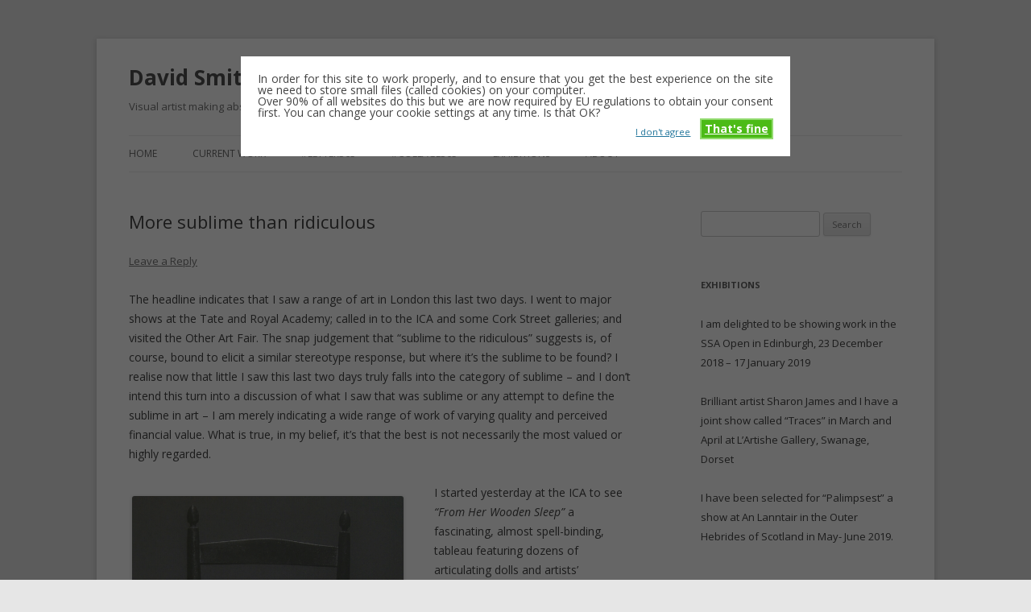

--- FILE ---
content_type: text/html; charset=UTF-8
request_url: https://davidsmithartist.net/more-sublime-than-ridiculous/
body_size: 16592
content:
<!DOCTYPE html>
<!--[if IE 7]><html
class="ie ie7" lang=en-GB>
<![endif]-->
<!--[if IE 8]><html
class="ie ie8" lang=en-GB>
<![endif]-->
<!--[if !(IE 7) & !(IE 8)]><!--><html
lang=en-GB>
<!--<![endif]--><head><meta
charset="UTF-8"><meta
name="viewport" content="width=device-width"><title>More sublime than ridiculous | David Smith &#8211; contemporary abstract artist</title><link
rel=profile href=https://gmpg.org/xfn/11><link
rel=pingback href=https://davidsmithartist.net/xmlrpc.php>
<!--[if lt IE 9]> <script src="https://davidsmithartist.net/wp-content/themes/twentytwelve/js/html5.js"></script> <![endif]--><meta
name='robots' content='max-image-preview:large'><link
rel=dns-prefetch href=//fonts.googleapis.com><link
rel=dns-prefetch href=//v0.wordpress.com><link
rel=dns-prefetch href=//i0.wp.com><link
rel=dns-prefetch href=//c0.wp.com><link
href=https://fonts.gstatic.com crossorigin rel=preconnect><link
rel=alternate type=application/rss+xml title="David Smith - contemporary abstract artist &raquo; Feed" href=https://davidsmithartist.net/feed/ ><link
rel=alternate type=application/rss+xml title="David Smith - contemporary abstract artist &raquo; Comments Feed" href=https://davidsmithartist.net/comments/feed/ ><link
rel=alternate type=application/rss+xml title="David Smith - contemporary abstract artist &raquo; More sublime than ridiculous Comments Feed" href=https://davidsmithartist.net/more-sublime-than-ridiculous/feed/ > <script>window._wpemojiSettings={"baseUrl":"https:\/\/s.w.org\/images\/core\/emoji\/14.0.0\/72x72\/","ext":".png","svgUrl":"https:\/\/s.w.org\/images\/core\/emoji\/14.0.0\/svg\/","svgExt":".svg","source":{"concatemoji":"https:\/\/davidsmithartist.net\/wp-includes\/js\/wp-emoji-release.min.js?ver=6.1.9"}};
/*! This file is auto-generated */
!function(e,a,t){var n,r,o,i=a.createElement("canvas"),p=i.getContext&&i.getContext("2d");function s(e,t){var a=String.fromCharCode,e=(p.clearRect(0,0,i.width,i.height),p.fillText(a.apply(this,e),0,0),i.toDataURL());return p.clearRect(0,0,i.width,i.height),p.fillText(a.apply(this,t),0,0),e===i.toDataURL()}function c(e){var t=a.createElement("script");t.src=e,t.defer=t.type="text/javascript",a.getElementsByTagName("head")[0].appendChild(t)}for(o=Array("flag","emoji"),t.supports={everything:!0,everythingExceptFlag:!0},r=0;r<o.length;r++)t.supports[o[r]]=function(e){if(p&&p.fillText)switch(p.textBaseline="top",p.font="600 32px Arial",e){case"flag":return s([127987,65039,8205,9895,65039],[127987,65039,8203,9895,65039])?!1:!s([55356,56826,55356,56819],[55356,56826,8203,55356,56819])&&!s([55356,57332,56128,56423,56128,56418,56128,56421,56128,56430,56128,56423,56128,56447],[55356,57332,8203,56128,56423,8203,56128,56418,8203,56128,56421,8203,56128,56430,8203,56128,56423,8203,56128,56447]);case"emoji":return!s([129777,127995,8205,129778,127999],[129777,127995,8203,129778,127999])}return!1}(o[r]),t.supports.everything=t.supports.everything&&t.supports[o[r]],"flag"!==o[r]&&(t.supports.everythingExceptFlag=t.supports.everythingExceptFlag&&t.supports[o[r]]);t.supports.everythingExceptFlag=t.supports.everythingExceptFlag&&!t.supports.flag,t.DOMReady=!1,t.readyCallback=function(){t.DOMReady=!0},t.supports.everything||(n=function(){t.readyCallback()},a.addEventListener?(a.addEventListener("DOMContentLoaded",n,!1),e.addEventListener("load",n,!1)):(e.attachEvent("onload",n),a.attachEvent("onreadystatechange",function(){"complete"===a.readyState&&t.readyCallback()})),(e=t.source||{}).concatemoji?c(e.concatemoji):e.wpemoji&&e.twemoji&&(c(e.twemoji),c(e.wpemoji)))}(window,document,window._wpemojiSettings);</script> <style>img.wp-smiley,img.emoji{display:inline !important;border:none !important;box-shadow:none !important;height:1em !important;width:1em !important;margin:0
0.07em !important;vertical-align:-0.1em !important;background:none !important;padding:0
!important}</style><link
rel=stylesheet id=wp-block-library-css href=https://c0.wp.com/c/6.1.9/wp-includes/css/dist/block-library/style.min.css type=text/css media=all><style id=wp-block-library-inline-css>.has-text-align-justify{text-align:justify}</style><style id=wp-block-library-theme-inline-css>.wp-block-audio
figcaption{color:#555;font-size:13px;text-align:center}.is-dark-theme .wp-block-audio
figcaption{color:hsla(0,0%,100%,.65)}.wp-block-audio{margin:0
0 1em}.wp-block-code{border:1px
solid #ccc;border-radius:4px;font-family:Menlo,Consolas,monaco,monospace;padding:.8em 1em}.wp-block-embed
figcaption{color:#555;font-size:13px;text-align:center}.is-dark-theme .wp-block-embed
figcaption{color:hsla(0,0%,100%,.65)}.wp-block-embed{margin:0
0 1em}.blocks-gallery-caption{color:#555;font-size:13px;text-align:center}.is-dark-theme .blocks-gallery-caption{color:hsla(0,0%,100%,.65)}.wp-block-image
figcaption{color:#555;font-size:13px;text-align:center}.is-dark-theme .wp-block-image
figcaption{color:hsla(0,0%,100%,.65)}.wp-block-image{margin:0
0 1em}.wp-block-pullquote{border-top:4px solid;border-bottom:4px solid;margin-bottom:1.75em;color:currentColor}.wp-block-pullquote__citation,.wp-block-pullquote cite,.wp-block-pullquote
footer{color:currentColor;text-transform:uppercase;font-size:.8125em;font-style:normal}.wp-block-quote{border-left:.25em solid;margin:0
0 1.75em;padding-left:1em}.wp-block-quote cite,.wp-block-quote
footer{color:currentColor;font-size:.8125em;position:relative;font-style:normal}.wp-block-quote.has-text-align-right{border-left:none;border-right:.25em solid;padding-left:0;padding-right:1em}.wp-block-quote.has-text-align-center{border:none;padding-left:0}.wp-block-quote.is-large,.wp-block-quote.is-style-large,.wp-block-quote.is-style-plain{border:none}.wp-block-search .wp-block-search__label{font-weight:700}.wp-block-search__button{border:1px
solid #ccc;padding:.375em .625em}:where(.wp-block-group.has-background){padding:1.25em 2.375em}.wp-block-separator.has-css-opacity{opacity:.4}.wp-block-separator{border:none;border-bottom:2px solid;margin-left:auto;margin-right:auto}.wp-block-separator.has-alpha-channel-opacity{opacity:1}.wp-block-separator:not(.is-style-wide):not(.is-style-dots){width:100px}.wp-block-separator.has-background:not(.is-style-dots){border-bottom:none;height:1px}.wp-block-separator.has-background:not(.is-style-wide):not(.is-style-dots){height:2px}.wp-block-table{margin:"0 0 1em 0"}.wp-block-table
thead{border-bottom:3px solid}.wp-block-table
tfoot{border-top:3px solid}.wp-block-table td,.wp-block-table
th{word-break:normal}.wp-block-table
figcaption{color:#555;font-size:13px;text-align:center}.is-dark-theme .wp-block-table
figcaption{color:hsla(0,0%,100%,.65)}.wp-block-video
figcaption{color:#555;font-size:13px;text-align:center}.is-dark-theme .wp-block-video
figcaption{color:hsla(0,0%,100%,.65)}.wp-block-video{margin:0
0 1em}.wp-block-template-part.has-background{padding:1.25em 2.375em;margin-top:0;margin-bottom:0}</style><link
rel=stylesheet id=mediaelement-css href=https://c0.wp.com/c/6.1.9/wp-includes/js/mediaelement/mediaelementplayer-legacy.min.css type=text/css media=all><link
rel=stylesheet id=wp-mediaelement-css href=https://c0.wp.com/c/6.1.9/wp-includes/js/mediaelement/wp-mediaelement.min.css type=text/css media=all><link
rel=stylesheet id=classic-theme-styles-css href=https://c0.wp.com/c/6.1.9/wp-includes/css/classic-themes.min.css type=text/css media=all><style id=global-styles-inline-css>/*<![CDATA[*/body{--wp--preset--color--black:#000;--wp--preset--color--cyan-bluish-gray:#abb8c3;--wp--preset--color--white:#fff;--wp--preset--color--pale-pink:#f78da7;--wp--preset--color--vivid-red:#cf2e2e;--wp--preset--color--luminous-vivid-orange:#ff6900;--wp--preset--color--luminous-vivid-amber:#fcb900;--wp--preset--color--light-green-cyan:#7bdcb5;--wp--preset--color--vivid-green-cyan:#00d084;--wp--preset--color--pale-cyan-blue:#8ed1fc;--wp--preset--color--vivid-cyan-blue:#0693e3;--wp--preset--color--vivid-purple:#9b51e0;--wp--preset--color--blue:#21759b;--wp--preset--color--dark-gray:#444;--wp--preset--color--medium-gray:#9f9f9f;--wp--preset--color--light-gray:#e6e6e6;--wp--preset--gradient--vivid-cyan-blue-to-vivid-purple:linear-gradient(135deg,rgba(6,147,227,1) 0%,rgb(155,81,224) 100%);--wp--preset--gradient--light-green-cyan-to-vivid-green-cyan:linear-gradient(135deg,rgb(122,220,180) 0%,rgb(0,208,130) 100%);--wp--preset--gradient--luminous-vivid-amber-to-luminous-vivid-orange:linear-gradient(135deg,rgba(252,185,0,1) 0%,rgba(255,105,0,1) 100%);--wp--preset--gradient--luminous-vivid-orange-to-vivid-red:linear-gradient(135deg,rgba(255,105,0,1) 0%,rgb(207,46,46) 100%);--wp--preset--gradient--very-light-gray-to-cyan-bluish-gray:linear-gradient(135deg,rgb(238,238,238) 0%,rgb(169,184,195) 100%);--wp--preset--gradient--cool-to-warm-spectrum:linear-gradient(135deg,rgb(74,234,220) 0%,rgb(151,120,209) 20%,rgb(207,42,186) 40%,rgb(238,44,130) 60%,rgb(251,105,98) 80%,rgb(254,248,76) 100%);--wp--preset--gradient--blush-light-purple:linear-gradient(135deg,rgb(255,206,236) 0%,rgb(152,150,240) 100%);--wp--preset--gradient--blush-bordeaux:linear-gradient(135deg,rgb(254,205,165) 0%,rgb(254,45,45) 50%,rgb(107,0,62) 100%);--wp--preset--gradient--luminous-dusk:linear-gradient(135deg,rgb(255,203,112) 0%,rgb(199,81,192) 50%,rgb(65,88,208) 100%);--wp--preset--gradient--pale-ocean:linear-gradient(135deg,rgb(255,245,203) 0%,rgb(182,227,212) 50%,rgb(51,167,181) 100%);--wp--preset--gradient--electric-grass:linear-gradient(135deg,rgb(202,248,128) 0%,rgb(113,206,126) 100%);--wp--preset--gradient--midnight:linear-gradient(135deg,rgb(2,3,129) 0%,rgb(40,116,252) 100%);--wp--preset--duotone--dark-grayscale:url('#wp-duotone-dark-grayscale');--wp--preset--duotone--grayscale:url('#wp-duotone-grayscale');--wp--preset--duotone--purple-yellow:url('#wp-duotone-purple-yellow');--wp--preset--duotone--blue-red:url('#wp-duotone-blue-red');--wp--preset--duotone--midnight:url('#wp-duotone-midnight');--wp--preset--duotone--magenta-yellow:url('#wp-duotone-magenta-yellow');--wp--preset--duotone--purple-green:url('#wp-duotone-purple-green');--wp--preset--duotone--blue-orange:url('#wp-duotone-blue-orange');--wp--preset--font-size--small:13px;--wp--preset--font-size--medium:20px;--wp--preset--font-size--large:36px;--wp--preset--font-size--x-large:42px;--wp--preset--spacing--20:0.44rem;--wp--preset--spacing--30:0.67rem;--wp--preset--spacing--40:1rem;--wp--preset--spacing--50:1.5rem;--wp--preset--spacing--60:2.25rem;--wp--preset--spacing--70:3.38rem;--wp--preset--spacing--80:5.06rem}:where(.is-layout-flex){gap:0.5em}body .is-layout-flow>.alignleft{float:left;margin-inline-start:0;margin-inline-end:2em}body .is-layout-flow>.alignright{float:right;margin-inline-start:2em;margin-inline-end:0}body .is-layout-flow>.aligncenter{margin-left:auto !important;margin-right:auto !important}body .is-layout-constrained>.alignleft{float:left;margin-inline-start:0;margin-inline-end:2em}body .is-layout-constrained>.alignright{float:right;margin-inline-start:2em;margin-inline-end:0}body .is-layout-constrained>.aligncenter{margin-left:auto !important;margin-right:auto !important}body .is-layout-constrained>:where(:not(.alignleft):not(.alignright):not(.alignfull)){max-width:var(--wp--style--global--content-size);margin-left:auto !important;margin-right:auto !important}body .is-layout-constrained>.alignwide{max-width:var(--wp--style--global--wide-size)}body .is-layout-flex{display:flex}body .is-layout-flex{flex-wrap:wrap;align-items:center}body .is-layout-flex>*{margin:0}:where(.wp-block-columns.is-layout-flex){gap:2em}.has-black-color{color:var(--wp--preset--color--black) !important}.has-cyan-bluish-gray-color{color:var(--wp--preset--color--cyan-bluish-gray) !important}.has-white-color{color:var(--wp--preset--color--white) !important}.has-pale-pink-color{color:var(--wp--preset--color--pale-pink) !important}.has-vivid-red-color{color:var(--wp--preset--color--vivid-red) !important}.has-luminous-vivid-orange-color{color:var(--wp--preset--color--luminous-vivid-orange) !important}.has-luminous-vivid-amber-color{color:var(--wp--preset--color--luminous-vivid-amber) !important}.has-light-green-cyan-color{color:var(--wp--preset--color--light-green-cyan) !important}.has-vivid-green-cyan-color{color:var(--wp--preset--color--vivid-green-cyan) !important}.has-pale-cyan-blue-color{color:var(--wp--preset--color--pale-cyan-blue) !important}.has-vivid-cyan-blue-color{color:var(--wp--preset--color--vivid-cyan-blue) !important}.has-vivid-purple-color{color:var(--wp--preset--color--vivid-purple) !important}.has-black-background-color{background-color:var(--wp--preset--color--black) !important}.has-cyan-bluish-gray-background-color{background-color:var(--wp--preset--color--cyan-bluish-gray) !important}.has-white-background-color{background-color:var(--wp--preset--color--white) !important}.has-pale-pink-background-color{background-color:var(--wp--preset--color--pale-pink) !important}.has-vivid-red-background-color{background-color:var(--wp--preset--color--vivid-red) !important}.has-luminous-vivid-orange-background-color{background-color:var(--wp--preset--color--luminous-vivid-orange) !important}.has-luminous-vivid-amber-background-color{background-color:var(--wp--preset--color--luminous-vivid-amber) !important}.has-light-green-cyan-background-color{background-color:var(--wp--preset--color--light-green-cyan) !important}.has-vivid-green-cyan-background-color{background-color:var(--wp--preset--color--vivid-green-cyan) !important}.has-pale-cyan-blue-background-color{background-color:var(--wp--preset--color--pale-cyan-blue) !important}.has-vivid-cyan-blue-background-color{background-color:var(--wp--preset--color--vivid-cyan-blue) !important}.has-vivid-purple-background-color{background-color:var(--wp--preset--color--vivid-purple) !important}.has-black-border-color{border-color:var(--wp--preset--color--black) !important}.has-cyan-bluish-gray-border-color{border-color:var(--wp--preset--color--cyan-bluish-gray) !important}.has-white-border-color{border-color:var(--wp--preset--color--white) !important}.has-pale-pink-border-color{border-color:var(--wp--preset--color--pale-pink) !important}.has-vivid-red-border-color{border-color:var(--wp--preset--color--vivid-red) !important}.has-luminous-vivid-orange-border-color{border-color:var(--wp--preset--color--luminous-vivid-orange) !important}.has-luminous-vivid-amber-border-color{border-color:var(--wp--preset--color--luminous-vivid-amber) !important}.has-light-green-cyan-border-color{border-color:var(--wp--preset--color--light-green-cyan) !important}.has-vivid-green-cyan-border-color{border-color:var(--wp--preset--color--vivid-green-cyan) !important}.has-pale-cyan-blue-border-color{border-color:var(--wp--preset--color--pale-cyan-blue) !important}.has-vivid-cyan-blue-border-color{border-color:var(--wp--preset--color--vivid-cyan-blue) !important}.has-vivid-purple-border-color{border-color:var(--wp--preset--color--vivid-purple) !important}.has-vivid-cyan-blue-to-vivid-purple-gradient-background{background:var(--wp--preset--gradient--vivid-cyan-blue-to-vivid-purple) !important}.has-light-green-cyan-to-vivid-green-cyan-gradient-background{background:var(--wp--preset--gradient--light-green-cyan-to-vivid-green-cyan) !important}.has-luminous-vivid-amber-to-luminous-vivid-orange-gradient-background{background:var(--wp--preset--gradient--luminous-vivid-amber-to-luminous-vivid-orange) !important}.has-luminous-vivid-orange-to-vivid-red-gradient-background{background:var(--wp--preset--gradient--luminous-vivid-orange-to-vivid-red) !important}.has-very-light-gray-to-cyan-bluish-gray-gradient-background{background:var(--wp--preset--gradient--very-light-gray-to-cyan-bluish-gray) !important}.has-cool-to-warm-spectrum-gradient-background{background:var(--wp--preset--gradient--cool-to-warm-spectrum) !important}.has-blush-light-purple-gradient-background{background:var(--wp--preset--gradient--blush-light-purple) !important}.has-blush-bordeaux-gradient-background{background:var(--wp--preset--gradient--blush-bordeaux) !important}.has-luminous-dusk-gradient-background{background:var(--wp--preset--gradient--luminous-dusk) !important}.has-pale-ocean-gradient-background{background:var(--wp--preset--gradient--pale-ocean) !important}.has-electric-grass-gradient-background{background:var(--wp--preset--gradient--electric-grass) !important}.has-midnight-gradient-background{background:var(--wp--preset--gradient--midnight) !important}.has-small-font-size{font-size:var(--wp--preset--font-size--small) !important}.has-medium-font-size{font-size:var(--wp--preset--font-size--medium) !important}.has-large-font-size{font-size:var(--wp--preset--font-size--large) !important}.has-x-large-font-size{font-size:var(--wp--preset--font-size--x-large) !important}.wp-block-navigation a:where(:not(.wp-element-button)){color:inherit}:where(.wp-block-columns.is-layout-flex){gap:2em}.wp-block-pullquote{font-size:1.5em;line-height:1.6}/*]]>*/</style><link
rel=stylesheet href=https://davidsmithartist.net/wp-content/cache/minify/9ed3a.css media=all><style id=rs-plugin-settings-inline-css>#rs-demo-id{}</style><link
rel=stylesheet id=twentytwelve-fonts-css href='https://fonts.googleapis.com/css?family=Open+Sans%3A400italic%2C700italic%2C400%2C700&#038;subset=latin%2Clatin-ext&#038;display=fallback' type=text/css media=all><link
rel=stylesheet href=https://davidsmithartist.net/wp-content/cache/minify/0e778.css media=all><!--[if lt IE 9]><link
rel=stylesheet id=twentytwelve-ie-css href='https://davidsmithartist.net/wp-content/themes/twentytwelve/css/ie.css' type=text/css media=all>
<![endif]--><link
rel=stylesheet id=social-logos-css href=https://c0.wp.com/p/jetpack/11.8.6/_inc/social-logos/social-logos.min.css type=text/css media=all><link
rel=stylesheet id=jetpack_css-css href=https://c0.wp.com/p/jetpack/11.8.6/css/jetpack.css type=text/css media=all> <script src=https://c0.wp.com/c/6.1.9/wp-includes/js/jquery/jquery.min.js id=jquery-core-js></script> <script src=https://c0.wp.com/c/6.1.9/wp-includes/js/jquery/jquery-migrate.min.js id=jquery-migrate-js></script> <script id=cookie-warning-js-extra>/*<![CDATA[*/var user_options={"messageContent":"In order for this site to work properly, and to ensure that you get the best experience on the site we need to store small files (called cookies) on your computer.<br\/> Over 90% of all websites do this but we are now required by EU regulations to obtain your consent first. You can change your cookie settings at any time. Is that OK?","redirectLink":"http:\/\/google.com","okText":"That's fine","notOkText":"I don't agree","cookieName":"jsCookiewarning29Check","ajaxUrl":"https:\/\/davidsmithartist.net\/wp-admin\/admin-ajax.php"};/*]]>*/</script> <script src=https://davidsmithartist.net/wp-content/cache/minify/306ec.js></script> <link
rel=https://api.w.org/ href=https://davidsmithartist.net/wp-json/ ><link
rel=alternate type=application/json href=https://davidsmithartist.net/wp-json/wp/v2/posts/265><link
rel=EditURI type=application/rsd+xml title=RSD href=https://davidsmithartist.net/xmlrpc.php?rsd><link
rel=wlwmanifest type=application/wlwmanifest+xml href=https://davidsmithartist.net/wp-includes/wlwmanifest.xml><meta
name="generator" content="WordPress 6.1.9"><link
rel=canonical href=https://davidsmithartist.net/more-sublime-than-ridiculous/ ><link
rel=shortlink href=https://wp.me/p3Q83U-4h><link
rel=alternate type=application/json+oembed href="https://davidsmithartist.net/wp-json/oembed/1.0/embed?url=https%3A%2F%2Fdavidsmithartist.net%2Fmore-sublime-than-ridiculous%2F"><link
rel=alternate type=text/xml+oembed href="https://davidsmithartist.net/wp-json/oembed/1.0/embed?url=https%3A%2F%2Fdavidsmithartist.net%2Fmore-sublime-than-ridiculous%2F&#038;format=xml"><style>img#wpstats{display:none}</style><style>html:not( .jetpack-lazy-images-js-enabled ):not( .js ) .jetpack-lazy-image{display:none}</style> <script>document.documentElement.classList.add('jetpack-lazy-images-js-enabled');</script> <meta
name="generator" content="Powered by Slider Revolution 5.3.1.5 - responsive, Mobile-Friendly Slider Plugin for WordPress with comfortable drag and drop interface."><meta
property="og:type" content="article"><meta
property="og:title" content="More sublime than ridiculous"><meta
property="og:url" content="https://davidsmithartist.net/more-sublime-than-ridiculous/"><meta
property="og:description" content="The headline indicates that I saw a range of art in London this last two days. I went to major shows at the Tate and Royal Academy; called in to the ICA and some Cork Street galleries; and visited …"><meta
property="article:published_time" content="2015-04-24T21:59:11+00:00"><meta
property="article:modified_time" content="2015-04-29T20:59:51+00:00"><meta
property="og:site_name" content="David Smith - contemporary abstract artist"><meta
property="og:image" content="https://davidsmithartist.net/wp-content/uploads/2015/04/wpid-diebenkornoceanpark116.jpg"><meta
property="og:image:width" content="450"><meta
property="og:image:height" content="506"><meta
property="og:image:alt" content=""><meta
property="og:locale" content="en_GB"><meta
name="twitter:creator" content="@DavidSmithArt"><meta
name="twitter:text:title" content="More sublime than ridiculous"><meta
name="twitter:image" content="https://davidsmithartist.net/wp-content/uploads/2015/04/wpid-diebenkornoceanpark116.jpg?w=640"><meta
name="twitter:card" content="summary_large_image"></head><body
class="post-template-default single single-post postid-265 single-format-standard wp-embed-responsive custom-font-enabled single-author">
<svg
xmlns=http://www.w3.org/2000/svg viewBox="0 0 0 0" width=0 height=0 focusable=false role=none style="visibility: hidden; position: absolute; left: -9999px; overflow: hidden;" ><defs><filter
id=wp-duotone-dark-grayscale><feColorMatrix
color-interpolation-filters="sRGB" type="matrix" values=" .299 .587 .114 0 0 .299 .587 .114 0 0 .299 .587 .114 0 0 .299 .587 .114 0 0 "/><feComponentTransfer
color-interpolation-filters="sRGB" ><feFuncR
type="table" tableValues="0 0.49803921568627"/><feFuncG
type="table" tableValues="0 0.49803921568627"/><feFuncB
type="table" tableValues="0 0.49803921568627"/><feFuncA
type="table" tableValues="1 1"/></feComponentTransfer><feComposite
in2="SourceGraphic" operator="in"/></filter></defs></svg><svg
xmlns=http://www.w3.org/2000/svg viewBox="0 0 0 0" width=0 height=0 focusable=false role=none style="visibility: hidden; position: absolute; left: -9999px; overflow: hidden;" ><defs><filter
id=wp-duotone-grayscale><feColorMatrix
color-interpolation-filters="sRGB" type="matrix" values=" .299 .587 .114 0 0 .299 .587 .114 0 0 .299 .587 .114 0 0 .299 .587 .114 0 0 "/><feComponentTransfer
color-interpolation-filters="sRGB" ><feFuncR
type="table" tableValues="0 1"/><feFuncG
type="table" tableValues="0 1"/><feFuncB
type="table" tableValues="0 1"/><feFuncA
type="table" tableValues="1 1"/></feComponentTransfer><feComposite
in2="SourceGraphic" operator="in"/></filter></defs></svg><svg
xmlns=http://www.w3.org/2000/svg viewBox="0 0 0 0" width=0 height=0 focusable=false role=none style="visibility: hidden; position: absolute; left: -9999px; overflow: hidden;" ><defs><filter
id=wp-duotone-purple-yellow><feColorMatrix
color-interpolation-filters="sRGB" type="matrix" values=" .299 .587 .114 0 0 .299 .587 .114 0 0 .299 .587 .114 0 0 .299 .587 .114 0 0 "/><feComponentTransfer
color-interpolation-filters="sRGB" ><feFuncR
type="table" tableValues="0.54901960784314 0.98823529411765"/><feFuncG
type="table" tableValues="0 1"/><feFuncB
type="table" tableValues="0.71764705882353 0.25490196078431"/><feFuncA
type="table" tableValues="1 1"/></feComponentTransfer><feComposite
in2="SourceGraphic" operator="in"/></filter></defs></svg><svg
xmlns=http://www.w3.org/2000/svg viewBox="0 0 0 0" width=0 height=0 focusable=false role=none style="visibility: hidden; position: absolute; left: -9999px; overflow: hidden;" ><defs><filter
id=wp-duotone-blue-red><feColorMatrix
color-interpolation-filters="sRGB" type="matrix" values=" .299 .587 .114 0 0 .299 .587 .114 0 0 .299 .587 .114 0 0 .299 .587 .114 0 0 "/><feComponentTransfer
color-interpolation-filters="sRGB" ><feFuncR
type="table" tableValues="0 1"/><feFuncG
type="table" tableValues="0 0.27843137254902"/><feFuncB
type="table" tableValues="0.5921568627451 0.27843137254902"/><feFuncA
type="table" tableValues="1 1"/></feComponentTransfer><feComposite
in2="SourceGraphic" operator="in"/></filter></defs></svg><svg
xmlns=http://www.w3.org/2000/svg viewBox="0 0 0 0" width=0 height=0 focusable=false role=none style="visibility: hidden; position: absolute; left: -9999px; overflow: hidden;" ><defs><filter
id=wp-duotone-midnight><feColorMatrix
color-interpolation-filters="sRGB" type="matrix" values=" .299 .587 .114 0 0 .299 .587 .114 0 0 .299 .587 .114 0 0 .299 .587 .114 0 0 "/><feComponentTransfer
color-interpolation-filters="sRGB" ><feFuncR
type="table" tableValues="0 0"/><feFuncG
type="table" tableValues="0 0.64705882352941"/><feFuncB
type="table" tableValues="0 1"/><feFuncA
type="table" tableValues="1 1"/></feComponentTransfer><feComposite
in2="SourceGraphic" operator="in"/></filter></defs></svg><svg
xmlns=http://www.w3.org/2000/svg viewBox="0 0 0 0" width=0 height=0 focusable=false role=none style="visibility: hidden; position: absolute; left: -9999px; overflow: hidden;" ><defs><filter
id=wp-duotone-magenta-yellow><feColorMatrix
color-interpolation-filters="sRGB" type="matrix" values=" .299 .587 .114 0 0 .299 .587 .114 0 0 .299 .587 .114 0 0 .299 .587 .114 0 0 "/><feComponentTransfer
color-interpolation-filters="sRGB" ><feFuncR
type="table" tableValues="0.78039215686275 1"/><feFuncG
type="table" tableValues="0 0.94901960784314"/><feFuncB
type="table" tableValues="0.35294117647059 0.47058823529412"/><feFuncA
type="table" tableValues="1 1"/></feComponentTransfer><feComposite
in2="SourceGraphic" operator="in"/></filter></defs></svg><svg
xmlns=http://www.w3.org/2000/svg viewBox="0 0 0 0" width=0 height=0 focusable=false role=none style="visibility: hidden; position: absolute; left: -9999px; overflow: hidden;" ><defs><filter
id=wp-duotone-purple-green><feColorMatrix
color-interpolation-filters="sRGB" type="matrix" values=" .299 .587 .114 0 0 .299 .587 .114 0 0 .299 .587 .114 0 0 .299 .587 .114 0 0 "/><feComponentTransfer
color-interpolation-filters="sRGB" ><feFuncR
type="table" tableValues="0.65098039215686 0.40392156862745"/><feFuncG
type="table" tableValues="0 1"/><feFuncB
type="table" tableValues="0.44705882352941 0.4"/><feFuncA
type="table" tableValues="1 1"/></feComponentTransfer><feComposite
in2="SourceGraphic" operator="in"/></filter></defs></svg><svg
xmlns=http://www.w3.org/2000/svg viewBox="0 0 0 0" width=0 height=0 focusable=false role=none style="visibility: hidden; position: absolute; left: -9999px; overflow: hidden;" ><defs><filter
id=wp-duotone-blue-orange><feColorMatrix
color-interpolation-filters="sRGB" type="matrix" values=" .299 .587 .114 0 0 .299 .587 .114 0 0 .299 .587 .114 0 0 .299 .587 .114 0 0 "/><feComponentTransfer
color-interpolation-filters="sRGB" ><feFuncR
type="table" tableValues="0.098039215686275 1"/><feFuncG
type="table" tableValues="0 0.66274509803922"/><feFuncB
type="table" tableValues="0.84705882352941 0.41960784313725"/><feFuncA
type="table" tableValues="1 1"/></feComponentTransfer><feComposite
in2="SourceGraphic" operator="in"/></filter></defs></svg><div
id=page class="hfeed site"><header
id=masthead class=site-header><hgroup><h1 class="site-title"><a
href=https://davidsmithartist.net/ title="David Smith &#8211; contemporary abstract artist" rel=home>David Smith &#8211; contemporary abstract artist</a></h1><h2 class="site-description">Visual artist making abstract work &#8211; usually drawing, often minimalist and repetitive</h2></hgroup><nav
id=site-navigation class=main-navigation>
<button
class=menu-toggle>Menu</button>
<a
class=assistive-text href=#content title="Skip to content">Skip to content</a><div
class=menu-menu-1-container><ul
id=menu-menu-1 class=nav-menu><li
id=menu-item-740 class="menu-item menu-item-type-custom menu-item-object-custom menu-item-home menu-item-740"><a
href=https://davidsmithartist.net/ >Home</a></li>
<li
id=menu-item-743 class="menu-item menu-item-type-post_type menu-item-object-page menu-item-has-children menu-item-743"><a
href=https://davidsmithartist.net/current-work/ >Current work</a><ul
class=sub-menu>
<li
id=menu-item-854 class="menu-item menu-item-type-post_type menu-item-object-page menu-item-854"><a
href=https://davidsmithartist.net/current-work/colour-field-drawings/ >Colour field drawings</a></li>
<li
id=menu-item-886 class="menu-item menu-item-type-post_type menu-item-object-page menu-item-886"><a
href=https://davidsmithartist.net/current-work/erasure-and-redaction/ >Erasure and redaction</a></li>
<li
id=menu-item-865 class="menu-item menu-item-type-post_type menu-item-object-page menu-item-865"><a
href=https://davidsmithartist.net/minimalist-tideline-drawings/ >Minimalist Tideline drawings</a></li></ul>
</li>
<li
id=menu-item-1059 class="menu-item menu-item-type-post_type menu-item-object-page menu-item-1059"><a
href=https://davidsmithartist.net/letter365/ >#Letter365</a></li>
<li
id=menu-item-741 class="menu-item menu-item-type-post_type menu-item-object-page menu-item-home menu-item-741"><a
href=https://davidsmithartist.net/collage365/ >#Collage365</a></li>
<li
id=menu-item-1095 class="menu-item menu-item-type-post_type menu-item-object-page menu-item-1095"><a
href=https://davidsmithartist.net/being-seen-exhibitions-projects-and-coverage/ >Exhibitions</a></li>
<li
id=menu-item-742 class="menu-item menu-item-type-post_type menu-item-object-page menu-item-742"><a
href=https://davidsmithartist.net/about/ >About</a></li></ul></div></nav></header><div
id=main class=wrapper><div
id=primary class=site-content><div
id=content role=main><article
id=post-265 class="post-265 post type-post status-publish format-standard hentry category-art category-exhibitions tag-diebenkorn tag-ica tag-london tag-royal-academy"><header
class=entry-header><h1 class="entry-title">More sublime than ridiculous</h1><div
class=comments-link>
<a
href=https://davidsmithartist.net/more-sublime-than-ridiculous/#respond><span
class=leave-reply>Leave a Reply</span></a></div></header><div
class=entry-content><p>The headline indicates that I saw a range of art in London this last two days. I went to major shows at the Tate and Royal Academy; called in to the ICA and some Cork Street galleries; and visited the Other Art Fair. The snap judgement that &#8220;sublime to the ridiculous&#8221; suggests is, of course, bound to elicit a similar stereotype response, but where it&#8217;s the sublime to be found? I realise now that little I saw this last two days truly falls into the category of sublime &#8211; and I don&#8217;t intend this turn into a discussion of what I saw that was sublime or any attempt to define the sublime in art &#8211; I am merely indicating a wide range of work of varying quality and perceived financial value. What is true, in my belief, it&#8217;s that the best is not necessarily the most valued or highly regarded.</p><div
id=attachment_263 style="width: 347px" class="wp-caption alignleft"><a
href="https://i0.wp.com/davidsmithartist.net/wp-content/uploads/2015/04/wpid-imag3591_1.jpg?ssl=1"><img
aria-describedby=caption-attachment-263 data-attachment-id=263 data-permalink=https://davidsmithartist.net/more-sublime-than-ridiculous/wpid-imag3591_1-jpg/ data-orig-file="https://i0.wp.com/davidsmithartist.net/wp-content/uploads/2015/04/wpid-imag3591_1.jpg?fit=930%2C1479&amp;ssl=1" data-orig-size=930,1479 data-comments-opened=1 data-image-meta={&quot;aperture&quot;:&quot;0&quot;,&quot;credit&quot;:&quot;&quot;,&quot;camera&quot;:&quot;&quot;,&quot;caption&quot;:&quot;&quot;,&quot;created_timestamp&quot;:&quot;0&quot;,&quot;copyright&quot;:&quot;&quot;,&quot;focal_length&quot;:&quot;0&quot;,&quot;iso&quot;:&quot;0&quot;,&quot;shutter_speed&quot;:&quot;0&quot;,&quot;title&quot;:&quot;&quot;,&quot;orientation&quot;:&quot;0&quot;} data-image-title=wpid-imag3591_1.jpg data-image-description="&lt;p&gt;Cover of Ydessa Hendeles notes on the exhibition &#8220;From Her Wooden Sleep&#8221; showing one of the wooden figures on a rush-seated chair&lt;/p&gt;
" data-image-caption="&lt;p&gt;Cover of Ydessa Hendeles notes on the exhibition &#8220;From Her Wooden Sleep&#8221;&lt;/p&gt;
" data-medium-file="https://i0.wp.com/davidsmithartist.net/wp-content/uploads/2015/04/wpid-imag3591_1.jpg?fit=189%2C300&amp;ssl=1" data-large-file="https://i0.wp.com/davidsmithartist.net/wp-content/uploads/2015/04/wpid-imag3591_1.jpg?fit=625%2C994&amp;ssl=1" decoding=async class="wp-image-263 jetpack-lazy-image" src="https://i0.wp.com/davidsmithartist.net/wp-content/uploads/2015/04/wpid-imag3591_1.jpg?resize=337%2C536&#038;ssl=1" alt="Image of wooden doll on a chair" width=337 height=536 data-recalc-dims=1 data-lazy-srcset="https://i0.wp.com/davidsmithartist.net/wp-content/uploads/2015/04/wpid-imag3591_1.jpg?resize=644%2C1024&amp;ssl=1 644w, https://i0.wp.com/davidsmithartist.net/wp-content/uploads/2015/04/wpid-imag3591_1.jpg?resize=189%2C300&amp;ssl=1 189w, https://i0.wp.com/davidsmithartist.net/wp-content/uploads/2015/04/wpid-imag3591_1.jpg?resize=624%2C992&amp;ssl=1 624w, https://i0.wp.com/davidsmithartist.net/wp-content/uploads/2015/04/wpid-imag3591_1.jpg?w=930&amp;ssl=1 930w" data-lazy-sizes="(max-width: 337px) 100vw, 337px" data-lazy-src="https://i0.wp.com/davidsmithartist.net/wp-content/uploads/2015/04/wpid-imag3591_1.jpg?resize=337%2C536&amp;is-pending-load=1#038;ssl=1" srcset=[data-uri]><noscript><img
data-lazy-fallback=1 aria-describedby=caption-attachment-263 data-attachment-id=263 data-permalink=https://davidsmithartist.net/more-sublime-than-ridiculous/wpid-imag3591_1-jpg/ data-orig-file="https://i0.wp.com/davidsmithartist.net/wp-content/uploads/2015/04/wpid-imag3591_1.jpg?fit=930%2C1479&amp;ssl=1" data-orig-size=930,1479 data-comments-opened=1 data-image-meta={&quot;aperture&quot;:&quot;0&quot;,&quot;credit&quot;:&quot;&quot;,&quot;camera&quot;:&quot;&quot;,&quot;caption&quot;:&quot;&quot;,&quot;created_timestamp&quot;:&quot;0&quot;,&quot;copyright&quot;:&quot;&quot;,&quot;focal_length&quot;:&quot;0&quot;,&quot;iso&quot;:&quot;0&quot;,&quot;shutter_speed&quot;:&quot;0&quot;,&quot;title&quot;:&quot;&quot;,&quot;orientation&quot;:&quot;0&quot;} data-image-title=wpid-imag3591_1.jpg data-image-description="&lt;p&gt;Cover of Ydessa Hendeles notes on the exhibition &#8220;From Her Wooden Sleep&#8221; showing one of the wooden figures on a rush-seated chair&lt;/p&gt;
" data-image-caption="&lt;p&gt;Cover of Ydessa Hendeles notes on the exhibition &#8220;From Her Wooden Sleep&#8221;&lt;/p&gt;
" data-medium-file="https://i0.wp.com/davidsmithartist.net/wp-content/uploads/2015/04/wpid-imag3591_1.jpg?fit=189%2C300&amp;ssl=1" data-large-file="https://i0.wp.com/davidsmithartist.net/wp-content/uploads/2015/04/wpid-imag3591_1.jpg?fit=625%2C994&amp;ssl=1" decoding=async class=wp-image-263 src="https://i0.wp.com/davidsmithartist.net/wp-content/uploads/2015/04/wpid-imag3591_1.jpg?resize=337%2C536&#038;ssl=1" alt="Image of wooden doll on a chair" width=337 height=536 srcset="https://i0.wp.com/davidsmithartist.net/wp-content/uploads/2015/04/wpid-imag3591_1.jpg?resize=644%2C1024&amp;ssl=1 644w, https://i0.wp.com/davidsmithartist.net/wp-content/uploads/2015/04/wpid-imag3591_1.jpg?resize=189%2C300&amp;ssl=1 189w, https://i0.wp.com/davidsmithartist.net/wp-content/uploads/2015/04/wpid-imag3591_1.jpg?resize=624%2C992&amp;ssl=1 624w, https://i0.wp.com/davidsmithartist.net/wp-content/uploads/2015/04/wpid-imag3591_1.jpg?w=930&amp;ssl=1 930w" sizes="(max-width: 337px) 100vw, 337px" data-recalc-dims=1></noscript></a><p
id=caption-attachment-263 class=wp-caption-text>Cover of Ydessa Hendeles notes on the exhibition &#8220;From Her Wooden Sleep&#8221;</p></div><p>I started yesterday at the ICA to see <em>&#8220;From Her Wooden Sleep&#8221;</em> a fascinating, almost spell-binding, tableau featuring dozens of articulating dolls and artists&#8217; mannequins set out on ranked wooden chairs almost like a school-room or town meeting: a chapel or early medical operating theatre.  Rows of wooden people all looking at a figure at the front. Others round the sides; a collection of wooden banjos and an array of distorting mirrors. Part museum, part installation. Something I have never seen before and something that captured and captivated me probably even before I entered the theatre/ room. A visual delight, I found it a fascinating and heart-warming experience.</p><p>I also had a quick look round the other show at the ICA. <em>&#8220;Looks&#8221;</em> is a group show which I am told &#8220;explores the ways in which mass digital culture informs how identity is constructed, performed and challenged.&#8221; Sadly I failed to find anything that fitted that description and I don&#8217;t really understand what they mean by an identity being &#8220;performed&#8221;. That&#8217;s not to say that the work was without interest, I just couldn&#8217;t see how the description fitted. And if I am honest, the work didn&#8217;t have enough interest to engage me and make my visit more than just &#8220;a quick look round&#8221;.</p><p>From the ICA I walked round to the Royal Academy to see the Richard Diebenkorn show which I was really looking forward to and in which I found myself sadly disappointed. Perhaps I had been looking forward to it too much, seeing my expectations to high, but instead of finding the sublime I found myself classifying it as &#8220;quite nice&#8221; and &#8220;pleasant enough&#8221;. The work seemed to literal for me: an abstraction rather than abstract and is as if he can&#8217;t decide what is and what is not of importance and value. My notes read, &#8220;an art of hesitancy, indecision and bumbling along!&#8221; Somehow it&#8217;s not decisive enough to hold an essence or transfer emotion. Like my reaction the Richard Tuttle shows recently it seems a little lazy. Who am I to judge, but I felt the figurative and representational pieces to be compositional weak and poorly painted. All this was a great surprise to me.</p><div
style="width: 355px" class="wp-caption alignright"><a
href="https://i0.wp.com/davidsmithartist.net/wp-content/uploads/2015/04/wpid-diebenkornoceanpark116.jpg?ssl=1"><img
decoding=async class=" jetpack-lazy-image" title="Richard Diebenkorn: Ocean Park #116" src="https://i0.wp.com/davidsmithartist.net/wp-content/uploads/2015/04/wpid-diebenkornoceanpark116.jpg?resize=345%2C388&#038;ssl=1" alt="Richard Diebenkorn: Ocean Park #116" width=345 height=388 data-recalc-dims=1 data-lazy-src="https://i0.wp.com/davidsmithartist.net/wp-content/uploads/2015/04/wpid-diebenkornoceanpark116.jpg?resize=345%2C388&amp;is-pending-load=1#038;ssl=1" srcset=[data-uri]><noscript><img
data-lazy-fallback=1 decoding=async loading=lazy class title="Richard Diebenkorn: Ocean Park #116" src="https://i0.wp.com/davidsmithartist.net/wp-content/uploads/2015/04/wpid-diebenkornoceanpark116.jpg?resize=345%2C388&#038;ssl=1" alt="Richard Diebenkorn: Ocean Park #116" width=345 height=388 data-recalc-dims=1></noscript></a><p
class=wp-caption-text>Richard Diebenkorn: Ocean Park #116</p></div><p>I had expected to fall in love with them all. I may have seen a few works before but mostly I had just seen pieces in print or online and had projected on to them a luminous, spiritual quality I found oddly lacking in the actual pieces. There is a quiet, contemplative beauty to some of the Ocean Park pieces but it actually didn&#8217;t stand up for me under scrutiny and contemplation! I can&#8217;t believe I am about to say this, but they are nice decoration and a joy to the casual glance but, for me, lack substance. There&#8217;s a wealth of nice detail and I liked some of the gouache and collaged pieces very much but overall I couldn&#8217;t get excited by it all.</p><p>To be continued&#8230;.</p><div
class="sharedaddy sd-sharing-enabled"><div
class="robots-nocontent sd-block sd-social sd-social-icon sd-sharing"><h3 class="sd-title">Share this:</h3><div
class=sd-content><ul><li
class=share-email><a
rel="nofollow noopener noreferrer" data-shared class="share-email sd-button share-icon no-text" href="mailto:?subject=%5BShared%20Post%5D%20More%20sublime%20than%20ridiculous&body=https%3A%2F%2Fdavidsmithartist.net%2Fmore-sublime-than-ridiculous%2F&share=email" target=_blank title="Click to email a link to a friend" data-email-share-error-title="Do you have email set up?" data-email-share-error-text="If you&#039;re having problems sharing via email, you might not have email set up for your browser. You may need to create a new email yourself." data-email-share-nonce=d67990a7e2 data-email-share-track-url="https://davidsmithartist.net/more-sublime-than-ridiculous/?share=email"><span></span><span
class=sharing-screen-reader-text>Click to email a link to a friend (Opens in new window)</span></a></li><li
class=share-twitter><a
rel="nofollow noopener noreferrer" data-shared=sharing-twitter-265 class="share-twitter sd-button share-icon no-text" href="https://davidsmithartist.net/more-sublime-than-ridiculous/?share=twitter" target=_blank title="Click to share on Twitter" ><span></span><span
class=sharing-screen-reader-text>Click to share on Twitter (Opens in new window)</span></a></li><li
class=share-facebook><a
rel="nofollow noopener noreferrer" data-shared=sharing-facebook-265 class="share-facebook sd-button share-icon no-text" href="https://davidsmithartist.net/more-sublime-than-ridiculous/?share=facebook" target=_blank title="Click to share on Facebook" ><span></span><span
class=sharing-screen-reader-text>Click to share on Facebook (Opens in new window)</span></a></li><li
class=share-reddit><a
rel="nofollow noopener noreferrer" data-shared class="share-reddit sd-button share-icon no-text" href="https://davidsmithartist.net/more-sublime-than-ridiculous/?share=reddit" target=_blank title="Click to share on Reddit" ><span></span><span
class=sharing-screen-reader-text>Click to share on Reddit (Opens in new window)</span></a></li><li
class=share-pinterest><a
rel="nofollow noopener noreferrer" data-shared=sharing-pinterest-265 class="share-pinterest sd-button share-icon no-text" href="https://davidsmithartist.net/more-sublime-than-ridiculous/?share=pinterest" target=_blank title="Click to share on Pinterest" ><span></span><span
class=sharing-screen-reader-text>Click to share on Pinterest (Opens in new window)</span></a></li><li
class=share-pocket><a
rel="nofollow noopener noreferrer" data-shared class="share-pocket sd-button share-icon no-text" href="https://davidsmithartist.net/more-sublime-than-ridiculous/?share=pocket" target=_blank title="Click to share on Pocket" ><span></span><span
class=sharing-screen-reader-text>Click to share on Pocket (Opens in new window)</span></a></li><li
class=share-end></li></ul></div></div></div></div><footer
class=entry-meta>
This entry was posted in <a
href=https://davidsmithartist.net/category/art/ rel="category tag">Art</a>, <a
href=https://davidsmithartist.net/category/exhibitions/ rel="category tag">Exhibitions</a> and tagged <a
href=https://davidsmithartist.net/tag/diebenkorn/ rel=tag>Diebenkorn</a>, <a
href=https://davidsmithartist.net/tag/ica/ rel=tag>ICA</a>, <a
href=https://davidsmithartist.net/tag/london/ rel=tag>London</a>, <a
href=https://davidsmithartist.net/tag/royal-academy/ rel=tag>Royal Academy</a> on <a
href=https://davidsmithartist.net/more-sublime-than-ridiculous/ title="10:59 pm" rel=bookmark><time
class=entry-date datetime=2015-04-24T22:59:11+01:00>24 April 2015</time></a><span
class=by-author> by <span
class="author vcard"><a
class="url fn n" href=https://davidsmithartist.net/author/leaping-hare/ title="View all posts by David Smith" rel=author>David Smith</a></span></span>.</footer></article><nav
class=nav-single><h3 class="assistive-text">Post navigation</h3>
<span
class=nav-previous><a
href=https://davidsmithartist.net/a-couple-of-art-filled-days-planned/ rel=prev><span
class=meta-nav>&larr;</span> A couple of art-filled days planned</a></span>
<span
class=nav-next><a
href=https://davidsmithartist.net/after-some-ridiculous-some-more-disapppointments-some-fun-verging-on-the-ridiculous-and-youll-have-to-wait-for-the-sublime/ rel=next>After some ridiculous, some more disapppointments, some fun verging on the ridiculous and you&#8217;ll have to wait for the sublime <span
class=meta-nav>&rarr;</span></a></span></nav><div
id=comments class=comments-area><div
id=respond class=comment-respond><h3 id="reply-title" class="comment-reply-title">Leave a Reply <small><a
rel=nofollow id=cancel-comment-reply-link href=/more-sublime-than-ridiculous/#respond style=display:none;>Cancel reply</a></small></h3><form
action=https://davidsmithartist.net/wp-comments-post.php method=post id=commentform class=comment-form><p
class=comment-notes><span
id=email-notes>Your email address will not be published.</span> <span
class=required-field-message>Required fields are marked <span
class=required>*</span></span></p><p
class=comment-form-comment><label
for=comment>Comment <span
class=required>*</span></label><textarea id=comment name=comment cols=45 rows=8 maxlength=65525 required=required></textarea></p><p
class=comment-form-author><label
for=author>Name <span
class=required>*</span></label> <input
id=author name=author type=text value size=30 maxlength=245 autocomplete=name required=required></p><p
class=comment-form-email><label
for=email>Email <span
class=required>*</span></label> <input
id=email name=email type=text value size=30 maxlength=100 aria-describedby=email-notes autocomplete=email required=required></p><p
class=comment-form-url><label
for=url>Website</label> <input
id=url name=url type=text value size=30 maxlength=200 autocomplete=url></p><p
class=comment-subscription-form><input
type=checkbox name=subscribe_comments id=subscribe_comments value=subscribe style="width: auto; -moz-appearance: checkbox; -webkit-appearance: checkbox;"> <label
class=subscribe-label id=subscribe-label for=subscribe_comments>Notify me of follow-up comments by email.</label></p><p
class=comment-subscription-form><input
type=checkbox name=subscribe_blog id=subscribe_blog value=subscribe style="width: auto; -moz-appearance: checkbox; -webkit-appearance: checkbox;"> <label
class=subscribe-label id=subscribe-blog-label for=subscribe_blog>Notify me of new posts by email.</label></p><p
class=form-submit><input
name=submit type=submit id=submit class=submit value="Post Comment"> <input
type=hidden name=comment_post_ID value=265 id=comment_post_ID>
<input
type=hidden name=comment_parent id=comment_parent value=0></p><p
style="display: none;"><input
type=hidden id=akismet_comment_nonce name=akismet_comment_nonce value=83836eac38></p><p
style="display: none !important;"><label>&#916;<textarea name=ak_hp_textarea cols=45 rows=8 maxlength=100></textarea></label><input
type=hidden id=ak_js_1 name=ak_js value=109><script>document.getElementById("ak_js_1").setAttribute("value",(new Date()).getTime());</script></p></form></div></div></div></div><div
id=secondary class=widget-area role=complementary><aside
id=search-2 class="widget widget_search"><form
role=search method=get id=searchform class=searchform action=https://davidsmithartist.net/ ><div>
<label
class=screen-reader-text for=s>Search for:</label>
<input
type=text value name=s id=s>
<input
type=submit id=searchsubmit value=Search></div></form></aside><aside
id=text-5 class="widget widget_text"><h3 class="widget-title">Exhibitions</h3><div
class=textwidget><p>I am delighted to be showing work in the SSA Open in Edinburgh, 23 December 2018 &#8211; 17 January 2019</p><p>Brilliant artist Sharon James and I have a joint show called &#8220;Traces&#8221; in March and April at L&#8217;Artishe Gallery, Swanage, Dorset</p><p>I have been selected for &#8220;Palimpsest&#8221; a show at An Lanntair in the Outer Hebrides of Scotland in May- June 2019.</p></div></aside><aside
id=text-2 class="widget widget_text"><h3 class="widget-title">Contact me</h3><div
class=textwidget>If you want to get in touch please email me <a
href=&#x6d;&#97;&#x69;&#x6c;t&#x6f;&#58;a&#x72;&#116;&#64;&#x64;&#97;&#x76;&#x69;d&#x73;&#109;i&#x74;&#104;a&#x72;&#116;&#x69;&#x73;&#116;&#x2e;&#x6e;e&#x74;>&#97;&#114;&#x74;&#64;&#100;&#x61;&#x76;i&#100;&#x73;&#x6d;i&#116;&#x68;a&#114;&#x74;&#x69;s&#116;&#x2e;&#x6e;e&#116;</a></div></aside><aside
id=text-6 class="widget widget_text"><h3 class="widget-title">#BlackSquares365</h3><div
class=textwidget><div
id=attachment_1183 style="width: 635px" class="wp-caption alignnone"><img
aria-describedby=caption-attachment-1183 decoding=async class="size-large wp-image-1183 jetpack-lazy-image" src="https://i0.wp.com/davidsmithartist.net/wp-content/uploads/2018/11/david_smith_abstract_artist_black_squares_365_004.jpg?resize=625%2C616&#038;ssl=1" alt="Abstract ink drawing of a square with textured fill and the Latin text &quot;Et sic in infinitum&quot; on each side" width=625 height=616 data-recalc-dims=1 data-lazy-src="https://i0.wp.com/davidsmithartist.net/wp-content/uploads/2018/11/david_smith_abstract_artist_black_squares_365_004.jpg?resize=625%2C616&amp;is-pending-load=1#038;ssl=1" srcset=[data-uri]><p
id=caption-attachment-1183 class=wp-caption-text><noscript><img
decoding=async loading=lazy data-lazy-fallback=1 class="size-large wp-image-1183" src="https://i0.wp.com/davidsmithartist.net/wp-content/uploads/2018/11/david_smith_abstract_artist_black_squares_365_004.jpg?resize=625%2C616&#038;ssl=1" alt="Abstract ink drawing of a square with textured fill and the Latin text &quot;Et sic in infinitum&quot; on each side" width=625 height=616 data-recalc-dims=1 srcset="https://i0.wp.com/davidsmithartist.net/wp-content/uploads/2018/11/david_smith_abstract_artist_black_squares_365_004.jpg?w=2728&amp;ssl=1 2728w, https://i0.wp.com/davidsmithartist.net/wp-content/uploads/2018/11/david_smith_abstract_artist_black_squares_365_004.jpg?resize=768%2C756&amp;ssl=1 768w, https://i0.wp.com/davidsmithartist.net/wp-content/uploads/2018/11/david_smith_abstract_artist_black_squares_365_004.jpg?resize=1024%2C1009&amp;ssl=1 1024w, https://i0.wp.com/davidsmithartist.net/wp-content/uploads/2018/11/david_smith_abstract_artist_black_squares_365_004.jpg?resize=624%2C615&amp;ssl=1 624w, https://i0.wp.com/davidsmithartist.net/wp-content/uploads/2018/11/david_smith_abstract_artist_black_squares_365_004.jpg?w=1250&amp;ssl=1 1250w, https://i0.wp.com/davidsmithartist.net/wp-content/uploads/2018/11/david_smith_abstract_artist_black_squares_365_004.jpg?w=1875&amp;ssl=1 1875w" sizes="(max-width: 625px) 100vw, 625px"></noscript> &#8220;004&#8221;<br>Ink on Stonehenge paper 20cm x 20cm</p></div><p>My current one-every-day-for-a-year project is to create a fresh artwork from scratch each day around the idea of Black Squares. I’m calling it “distributed art”: lots of people can own an individual, unique piece of art and at the same time hold a share of one larger artwork spread across time and space; no one person will own it all, nobody will ever see it in its entirety!</p></div></aside><aside
id=text-4 class="widget widget_text"><h3 class="widget-title">#Letter365</h3><div
class=textwidget>The culmination of my year-long project #Letter365 was an installation at <a
href=http://www.bridport-arts.com/letter365/ target=_blank rel=noopener>Bridport Arts Centre</a>. #Letter365 was an unfolding artwork created a piece each day for a year. Each day's artwork was sealed in an envelope and sent to the Arts Centre where they were held unopened until the installation.. People were able to invest in the project by buying a day - unseen. Only sold pieces were opened. I documented the progress of the project on the <a
href=http://letter365.co.uk/ target=_blank rel=noopener>#Letter365 blog</a></div></aside><aside
id=text-3 class="widget widget_text"><h3 class="widget-title">#Collage365</h3><div
class=textwidget><p>In March 2014 I completed a project to create a small collage each day for a year. You can see the work <a
href=https://davidsmithartist.net/collage365/ >on this site in a gallery</a>. on the <a
href=http://scissorsandglue.co.uk/ target=_blank rel=noopener>Scissors and Glue blog</a> and on my <a
href=https://twitter.com/DavidSmithArt/media target=_blank rel=noopener>Twitter media feed </a></p></div></aside><aside
id=twitter_timeline-2 class="widget widget_twitter_timeline"><h3 class="widget-title">My Twitter Feed</h3><a
class=twitter-timeline data-width=230 data-height=600 data-theme=light data-border-color=#e8e8e8 data-lang=EN data-partner=jetpack data-chrome="noheader noborders" href=https://twitter.com/@DavidSmithArt href=https://twitter.com/@DavidSmithArt>My Tweets</a></aside><aside
id=recent-posts-2 class="widget widget_recent_entries"><h3 class="widget-title">Recent Posts</h3><ul>
<li>
<a
href=https://davidsmithartist.net/blacksquares365-comes-to-an-end/ >#BlackSquares365 comes to an end</a>
</li>
<li>
<a
href=https://davidsmithartist.net/traces-a-new-exhibition-at-lartishe-gallery-with-sharon-james/ >&#8220;Traces&#8221; &#8211; a new exhibition at L&#8217;Artishe Gallery with Sharon James</a>
</li>
<li>
<a
href=https://davidsmithartist.net/open-successes/ >Open successes</a>
</li>
<li>
<a
href=https://davidsmithartist.net/blacksquares365-my-new-time-based-art-project/ >#BlackSquares365 &#8211; my new time-based art project</a>
</li>
<li>
<a
href=https://davidsmithartist.net/338-expressions-on-the-journey-of-hylaeus-brevicornis/ >“338 expressions on the journey of Hylaeus brevicornis”</a>
</li></ul></aside><aside
id=archives-2 class="widget widget_archive"><h3 class="widget-title">Archives</h3><ul>
<li><a
href=https://davidsmithartist.net/2019/10/ >October 2019</a></li>
<li><a
href=https://davidsmithartist.net/2019/03/ >March 2019</a></li>
<li><a
href=https://davidsmithartist.net/2018/12/ >December 2018</a></li>
<li><a
href=https://davidsmithartist.net/2018/11/ >November 2018</a></li>
<li><a
href=https://davidsmithartist.net/2018/06/ >June 2018</a></li>
<li><a
href=https://davidsmithartist.net/2018/05/ >May 2018</a></li>
<li><a
href=https://davidsmithartist.net/2018/03/ >March 2018</a></li>
<li><a
href=https://davidsmithartist.net/2017/09/ >September 2017</a></li>
<li><a
href=https://davidsmithartist.net/2017/06/ >June 2017</a></li>
<li><a
href=https://davidsmithartist.net/2016/11/ >November 2016</a></li>
<li><a
href=https://davidsmithartist.net/2016/10/ >October 2016</a></li>
<li><a
href=https://davidsmithartist.net/2016/09/ >September 2016</a></li>
<li><a
href=https://davidsmithartist.net/2016/08/ >August 2016</a></li>
<li><a
href=https://davidsmithartist.net/2016/05/ >May 2016</a></li>
<li><a
href=https://davidsmithartist.net/2016/03/ >March 2016</a></li>
<li><a
href=https://davidsmithartist.net/2016/02/ >February 2016</a></li>
<li><a
href=https://davidsmithartist.net/2015/11/ >November 2015</a></li>
<li><a
href=https://davidsmithartist.net/2015/10/ >October 2015</a></li>
<li><a
href=https://davidsmithartist.net/2015/09/ >September 2015</a></li>
<li><a
href=https://davidsmithartist.net/2015/08/ >August 2015</a></li>
<li><a
href=https://davidsmithartist.net/2015/07/ >July 2015</a></li>
<li><a
href=https://davidsmithartist.net/2015/06/ >June 2015</a></li>
<li><a
href=https://davidsmithartist.net/2015/05/ >May 2015</a></li>
<li><a
href=https://davidsmithartist.net/2015/04/ >April 2015</a></li>
<li><a
href=https://davidsmithartist.net/2015/03/ >March 2015</a></li>
<li><a
href=https://davidsmithartist.net/2015/02/ >February 2015</a></li>
<li><a
href=https://davidsmithartist.net/2015/01/ >January 2015</a></li>
<li><a
href=https://davidsmithartist.net/2014/12/ >December 2014</a></li>
<li><a
href=https://davidsmithartist.net/2014/08/ >August 2014</a></li>
<li><a
href=https://davidsmithartist.net/2014/07/ >July 2014</a></li>
<li><a
href=https://davidsmithartist.net/2014/05/ >May 2014</a></li>
<li><a
href=https://davidsmithartist.net/2014/04/ >April 2014</a></li>
<li><a
href=https://davidsmithartist.net/2013/08/ >August 2013</a></li></ul></aside><aside
id=categories-2 class="widget widget_categories"><h3 class="widget-title">Categories</h3><ul>
<li
class="cat-item cat-item-5"><a
href=https://davidsmithartist.net/category/arteachday/ >#arteachday</a>
</li>
<li
class="cat-item cat-item-214"><a
href=https://davidsmithartist.net/category/blacksquares365/ >#BlackSquares365</a>
</li>
<li
class="cat-item cat-item-173"><a
href=https://davidsmithartist.net/category/collage50/ >#Collage50</a>
</li>
<li
class="cat-item cat-item-70"><a
href=https://davidsmithartist.net/category/acrylic/ >Acrylic</a>
</li>
<li
class="cat-item cat-item-4"><a
href=https://davidsmithartist.net/category/art/ >Art</a>
</li>
<li
class="cat-item cat-item-202"><a
href=https://davidsmithartist.net/category/artist-books/ >Artist Books</a>
</li>
<li
class="cat-item cat-item-161"><a
href=https://davidsmithartist.net/category/binding-grid-of-creative-connection/ >Binding Grid of Creative Connection</a>
</li>
<li
class="cat-item cat-item-160"><a
href=https://davidsmithartist.net/category/black-squares/ >Black Squares</a>
</li>
<li
class="cat-item cat-item-162"><a
href=https://davidsmithartist.net/category/collaboration/ >Collaboration</a>
</li>
<li
class="cat-item cat-item-63"><a
href=https://davidsmithartist.net/category/collage-2/ >Collage</a>
</li>
<li
class="cat-item cat-item-47"><a
href=https://davidsmithartist.net/category/drawing-2/ >Drawing</a>
</li>
<li
class="cat-item cat-item-171"><a
href=https://davidsmithartist.net/category/erasure/ >Erasure</a>
</li>
<li
class="cat-item cat-item-2"><a
href=https://davidsmithartist.net/category/exhibitions/ >Exhibitions</a>
</li>
<li
class="cat-item cat-item-113"><a
href=https://davidsmithartist.net/category/graphite/ >Graphite</a>
</li>
<li
class="cat-item cat-item-87"><a
href=https://davidsmithartist.net/category/ink/ >Ink</a>
</li>
<li
class="cat-item cat-item-61"><a
href=https://davidsmithartist.net/category/mixed-media/ >Mixed media</a>
</li>
<li
class="cat-item cat-item-198"><a
href=https://davidsmithartist.net/category/monoprints/ >Monoprints</a>
</li>
<li
class="cat-item cat-item-196"><a
href=https://davidsmithartist.net/category/music/ >Music</a>
</li>
<li
class="cat-item cat-item-73"><a
href=https://davidsmithartist.net/category/paper-2/ >Paper</a>
</li>
<li
class="cat-item cat-item-112"><a
href=https://davidsmithartist.net/category/pencil/ >Pencil</a>
</li>
<li
class="cat-item cat-item-42"><a
href=https://davidsmithartist.net/category/photography-2/ >Photography</a>
</li>
<li
class="cat-item cat-item-38"><a
href=https://davidsmithartist.net/category/tidelines/ >Tidelines</a>
</li>
<li
class="cat-item cat-item-1"><a
href=https://davidsmithartist.net/category/uncategorised/ >Uncategorised</a>
</li>
<li
class="cat-item cat-item-54"><a
href=https://davidsmithartist.net/category/watercolour/ >Watercolour</a>
</li></ul></aside></div></div><footer
id=colophon role=contentinfo><div
class=site-info>
<a
href=https://wordpress.org/ class=imprint title="Semantic Personal Publishing Platform">
Proudly powered by WordPress	</a></div></footer></div><div
id=jp-carousel-loading-overlay><div
id=jp-carousel-loading-wrapper>
<span
id=jp-carousel-library-loading>&nbsp;</span></div></div><div
class=jp-carousel-overlay style="display: none;"><div
class=jp-carousel-container><div
class="jp-carousel-wrap swiper-container jp-carousel-swiper-container jp-carousel-transitions"
itemscope
itemtype=https://schema.org/ImageGallery><div
class="jp-carousel swiper-wrapper"></div><div
class="jp-swiper-button-prev swiper-button-prev">
<svg
width=25 height=24 viewBox="0 0 25 24" fill=none xmlns=http://www.w3.org/2000/svg>
<mask
id=maskPrev mask-type=alpha maskUnits=userSpaceOnUse x=8 y=6 width=9 height=12>
<path
d="M16.2072 16.59L11.6496 12L16.2072 7.41L14.8041 6L8.8335 12L14.8041 18L16.2072 16.59Z" fill=white />
</mask>
<g
mask=url(#maskPrev)>
<rect
x=0.579102 width=23.8823 height=24 fill=#FFFFFF />
</g>
</svg></div><div
class="jp-swiper-button-next swiper-button-next">
<svg
width=25 height=24 viewBox="0 0 25 24" fill=none xmlns=http://www.w3.org/2000/svg>
<mask
id=maskNext mask-type=alpha maskUnits=userSpaceOnUse x=8 y=6 width=8 height=12>
<path
d="M8.59814 16.59L13.1557 12L8.59814 7.41L10.0012 6L15.9718 12L10.0012 18L8.59814 16.59Z" fill=white />
</mask>
<g
mask=url(#maskNext)>
<rect
x=0.34375 width=23.8822 height=24 fill=#FFFFFF />
</g>
</svg></div></div><div
class=jp-carousel-close-hint>
<svg
width=25 height=24 viewBox="0 0 25 24" fill=none xmlns=http://www.w3.org/2000/svg>
<mask
id=maskClose mask-type=alpha maskUnits=userSpaceOnUse x=5 y=5 width=15 height=14>
<path
d="M19.3166 6.41L17.9135 5L12.3509 10.59L6.78834 5L5.38525 6.41L10.9478 12L5.38525 17.59L6.78834 19L12.3509 13.41L17.9135 19L19.3166 17.59L13.754 12L19.3166 6.41Z" fill=white />
</mask>
<g
mask=url(#maskClose)>
<rect
x=0.409668 width=23.8823 height=24 fill=#FFFFFF />
</g>
</svg></div><div
class=jp-carousel-info><div
class=jp-carousel-info-footer><div
class=jp-carousel-pagination-container><div
class="jp-swiper-pagination swiper-pagination"></div><div
class=jp-carousel-pagination></div></div><div
class=jp-carousel-photo-title-container><h2 class="jp-carousel-photo-caption"></h2></div><div
class=jp-carousel-photo-icons-container>
<a
href=# class="jp-carousel-icon-btn jp-carousel-icon-info" aria-label="Toggle photo metadata visibility">
<span
class=jp-carousel-icon>
<svg
width=25 height=24 viewBox="0 0 25 24" fill=none xmlns=http://www.w3.org/2000/svg>
<mask
id=maskInfo mask-type=alpha maskUnits=userSpaceOnUse x=2 y=2 width=21 height=20>
<path
fill-rule=evenodd clip-rule=evenodd d="M12.7537 2C7.26076 2 2.80273 6.48 2.80273 12C2.80273 17.52 7.26076 22 12.7537 22C18.2466 22 22.7046 17.52 22.7046 12C22.7046 6.48 18.2466 2 12.7537 2ZM11.7586 7V9H13.7488V7H11.7586ZM11.7586 11V17H13.7488V11H11.7586ZM4.79292 12C4.79292 16.41 8.36531 20 12.7537 20C17.142 20 20.7144 16.41 20.7144 12C20.7144 7.59 17.142 4 12.7537 4C8.36531 4 4.79292 7.59 4.79292 12Z" fill=white />
</mask>
<g
mask=url(#maskInfo)>
<rect
x=0.8125 width=23.8823 height=24 fill=#FFFFFF />
</g>
</svg>
</span>
</a>
<a
href=# class="jp-carousel-icon-btn jp-carousel-icon-comments" aria-label="Toggle photo comments visibility">
<span
class=jp-carousel-icon>
<svg
width=25 height=24 viewBox="0 0 25 24" fill=none xmlns=http://www.w3.org/2000/svg>
<mask
id=maskComments mask-type=alpha maskUnits=userSpaceOnUse x=2 y=2 width=21 height=20>
<path
fill-rule=evenodd clip-rule=evenodd d="M4.3271 2H20.2486C21.3432 2 22.2388 2.9 22.2388 4V16C22.2388 17.1 21.3432 18 20.2486 18H6.31729L2.33691 22V4C2.33691 2.9 3.2325 2 4.3271 2ZM6.31729 16H20.2486V4H4.3271V18L6.31729 16Z" fill=white />
</mask>
<g
mask=url(#maskComments)>
<rect
x=0.34668 width=23.8823 height=24 fill=#FFFFFF />
</g>
</svg><span
class=jp-carousel-has-comments-indicator aria-label="This image has comments."></span>
</span>
</a></div></div><div
class=jp-carousel-info-extra><div
class=jp-carousel-info-content-wrapper><div
class=jp-carousel-photo-title-container><h2 class="jp-carousel-photo-title"></h2></div><div
class=jp-carousel-comments-wrapper><div
id=jp-carousel-comments-loading>
<span>Loading Comments...</span></div><div
class=jp-carousel-comments></div><div
id=jp-carousel-comment-form-container>
<span
id=jp-carousel-comment-form-spinner>&nbsp;</span><div
id=jp-carousel-comment-post-results></div><form
id=jp-carousel-comment-form>
<label
for=jp-carousel-comment-form-comment-field class=screen-reader-text>Write a Comment...</label><textarea
name=comment
													class="jp-carousel-comment-form-field jp-carousel-comment-form-textarea"
													id=jp-carousel-comment-form-comment-field
													placeholder="Write a Comment..."
												></textarea><div
id=jp-carousel-comment-form-submit-and-info-wrapper><div
id=jp-carousel-comment-form-commenting-as><fieldset>
<label
for=jp-carousel-comment-form-email-field>Email (Required)</label>
<input
type=text name=email class="jp-carousel-comment-form-field jp-carousel-comment-form-text-field" id=jp-carousel-comment-form-email-field></fieldset><fieldset>
<label
for=jp-carousel-comment-form-author-field>Name (Required)</label>
<input
type=text name=author class="jp-carousel-comment-form-field jp-carousel-comment-form-text-field" id=jp-carousel-comment-form-author-field></fieldset><fieldset>
<label
for=jp-carousel-comment-form-url-field>Website</label>
<input
type=text name=url class="jp-carousel-comment-form-field jp-carousel-comment-form-text-field" id=jp-carousel-comment-form-url-field></fieldset></div>
<input
type=submit
name=submit
class=jp-carousel-comment-form-button
id=jp-carousel-comment-form-button-submit
value="Post Comment"></div></form></div></div><div
class=jp-carousel-image-meta><div
class=jp-carousel-title-and-caption><div
class=jp-carousel-photo-info><h3 class="jp-carousel-caption" itemprop="caption description"></h3></div><div
class=jp-carousel-photo-description></div></div><ul
class=jp-carousel-image-exif style="display: none;"></ul>
<a
class=jp-carousel-image-download target=_blank style="display: none;">
<svg
width=25 height=24 viewBox="0 0 25 24" fill=none xmlns=http://www.w3.org/2000/svg>
<mask
id=mask0 mask-type=alpha maskUnits=userSpaceOnUse x=3 y=3 width=19 height=18>
<path
fill-rule=evenodd clip-rule=evenodd d="M5.84615 5V19H19.7775V12H21.7677V19C21.7677 20.1 20.8721 21 19.7775 21H5.84615C4.74159 21 3.85596 20.1 3.85596 19V5C3.85596 3.9 4.74159 3 5.84615 3H12.8118V5H5.84615ZM14.802 5V3H21.7677V10H19.7775V6.41L9.99569 16.24L8.59261 14.83L18.3744 5H14.802Z" fill=white />
</mask>
<g
mask=url(#mask0)>
<rect
x=0.870605 width=23.8823 height=24 fill=#FFFFFF />
</g>
</svg>
<span
class=jp-carousel-download-text></span>
</a><div
class=jp-carousel-image-map style="display: none;"></div></div></div></div></div></div></div> <script>window.WPCOM_sharing_counts={"https:\/\/davidsmithartist.net\/more-sublime-than-ridiculous\/":265};</script> <script src=https://c0.wp.com/p/jetpack/11.8.6/modules/contact-form/js/form-styles.js id=contact-form-styles-js></script> <script src=https://c0.wp.com/p/jetpack/11.8.6/_inc/build/photon/photon.min.js id=jetpack-photon-js></script> <script src=https://c0.wp.com/c/6.1.9/wp-includes/js/comment-reply.min.js id=comment-reply-js></script> <script src=https://davidsmithartist.net/wp-content/cache/minify/79737.js></script> <script src=https://c0.wp.com/p/jetpack/11.8.6/_inc/build/twitter-timeline.min.js id=jetpack-twitter-timeline-js></script> <script src=https://davidsmithartist.net/wp-content/cache/minify/673b0.js></script> <script id=jetpack-lazy-images-js-extra>var jetpackLazyImagesL10n={"loading_warning":"Images are still loading. Please cancel your print and try again."};</script> <script src=https://davidsmithartist.net/wp-content/cache/minify/5b2fd.js></script> <script id=jetpack-carousel-js-extra>/*<![CDATA[*/var jetpackSwiperLibraryPath={"url":"https:\/\/davidsmithartist.net\/wp-content\/plugins\/jetpack\/_inc\/build\/carousel\/swiper-bundle.min.js"};var jetpackCarouselStrings={"widths":[370,700,1000,1200,1400,2000],"is_logged_in":"","lang":"en","ajaxurl":"https:\/\/davidsmithartist.net\/wp-admin\/admin-ajax.php","nonce":"0fc94a3233","display_exif":"1","display_comments":"1","single_image_gallery":"1","single_image_gallery_media_file":"","background_color":"black","comment":"Comment","post_comment":"Post Comment","write_comment":"Write a Comment...","loading_comments":"Loading Comments...","download_original":"View full size <span class=\"photo-size\">{0}<span class=\"photo-size-times\">\u00d7<\/span>{1}<\/span>","no_comment_text":"Please be sure to submit some text with your comment.","no_comment_email":"Please provide an email address to comment.","no_comment_author":"Please provide your name to comment.","comment_post_error":"Sorry, but there was an error posting your comment. Please try again later.","comment_approved":"Your comment was approved.","comment_unapproved":"Your comment is in moderation.","camera":"Camera","aperture":"Aperture","shutter_speed":"Shutter Speed","focal_length":"Focal Length","copyright":"Copyright","comment_registration":"0","require_name_email":"1","login_url":"https:\/\/davidsmithartist.net\/wp-login.php?redirect_to=https%3A%2F%2Fdavidsmithartist.net%2Fmore-sublime-than-ridiculous%2F","blog_id":"1","meta_data":["camera","aperture","shutter_speed","focal_length","copyright"]};/*]]>*/</script> <script src=https://c0.wp.com/p/jetpack/11.8.6/_inc/build/carousel/jetpack-carousel.min.js id=jetpack-carousel-js></script> <script defer src=https://davidsmithartist.net/wp-content/cache/minify/45ffb.js></script> <script id=sharing-js-js-extra>var sharing_js_options={"lang":"en","counts":"1","is_stats_active":"1"};</script> <script src=https://c0.wp.com/p/jetpack/11.8.6/_inc/build/sharedaddy/sharing.min.js id=sharing-js-js></script> <script id=sharing-js-js-after>var windowOpen;(function(){function matches(el,sel){return!!(el.matches&&el.matches(sel)||el.msMatchesSelector&&el.msMatchesSelector(sel));}
document.body.addEventListener('click',function(event){if(!event.target){return;}
var el;if(matches(event.target,'a.share-twitter')){el=event.target;}else if(event.target.parentNode&&matches(event.target.parentNode,'a.share-twitter')){el=event.target.parentNode;}
if(el){event.preventDefault();if(typeof windowOpen!=='undefined'){windowOpen.close();}
windowOpen=window.open(el.getAttribute('href'),'wpcomtwitter','menubar=1,resizable=1,width=600,height=350');return false;}});})();var windowOpen;(function(){function matches(el,sel){return!!(el.matches&&el.matches(sel)||el.msMatchesSelector&&el.msMatchesSelector(sel));}
document.body.addEventListener('click',function(event){if(!event.target){return;}
var el;if(matches(event.target,'a.share-facebook')){el=event.target;}else if(event.target.parentNode&&matches(event.target.parentNode,'a.share-facebook')){el=event.target.parentNode;}
if(el){event.preventDefault();if(typeof windowOpen!=='undefined'){windowOpen.close();}
windowOpen=window.open(el.getAttribute('href'),'wpcomfacebook','menubar=1,resizable=1,width=600,height=400');return false;}});})();var windowOpen;(function(){function matches(el,sel){return!!(el.matches&&el.matches(sel)||el.msMatchesSelector&&el.msMatchesSelector(sel));}
document.body.addEventListener('click',function(event){if(!event.target){return;}
var el;if(matches(event.target,'a.share-pocket')){el=event.target;}else if(event.target.parentNode&&matches(event.target.parentNode,'a.share-pocket')){el=event.target.parentNode;}
if(el){event.preventDefault();if(typeof windowOpen!=='undefined'){windowOpen.close();}
windowOpen=window.open(el.getAttribute('href'),'wpcompocket','menubar=1,resizable=1,width=450,height=450');return false;}});})();</script> <script src=https://stats.wp.com/e-202604.js defer></script> <script>_stq=window._stq||[];_stq.push(['view',{v:'ext',blog:'56753058',post:'265',tz:'0',srv:'davidsmithartist.net',j:'1:11.8.6'}]);_stq.push(['clickTrackerInit','56753058','265']);</script></body></html>